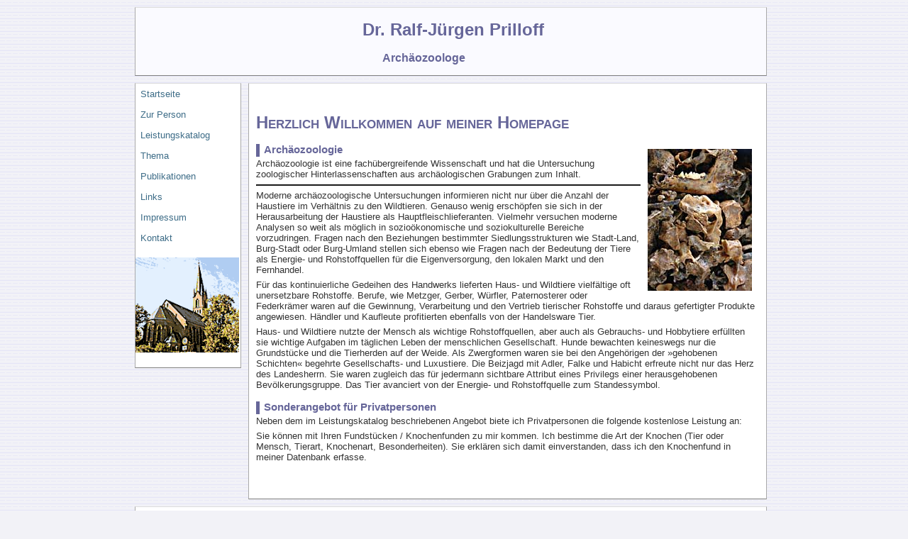

--- FILE ---
content_type: text/html
request_url: http://archaeozoologie-prilloff.de/index.html
body_size: 2793
content:
<!DOCTYPE html PUBLIC "-//W3C//DTD XHTML 1.0 Transitional//EN" "http://www.w3.org/TR/xhtml1/DTD/xhtml1-transitional.dtd">
<html dir="ltr" xmlns="http://www.w3.org/1999/xhtml">

<!-- #BeginTemplate "master.dwt" -->

<head>
<meta content="text/html; charset=utf-8" http-equiv="Content-Type" />
<!-- #BeginEditable "doctitle" -->
<title>Dr. Ralf-Jürgen Prilloff</title>
<!-- #EndEditable -->
<link href="styles/style2.css" rel="stylesheet" type="text/css" />
<style type="text/css">

.auto-style1 {
	color: #5F8EA9;
	text-decoration: underline;
}
.auto-style3 {
	text-align: center;
}
</style>
</head>

<body>

<!-- Begin Container -->
<div id="container" style="width: 900px">
	<!-- Begin Masthead -->
	<div id="masthead" style="width: 889px">
		<h1 class="auto-style3" style="width: 895px">
		<span style="display: inline !important; float: none; background-color: transparent; color: rgb(102, 102, 153); font-family: Verdana,Arial,Helvetica,sans-serif; font-size: 24px; font-style: normal; font-variant: normal; font-weight: 900; letter-spacing: normal; orphans: 2; text-align: right; text-decoration: none; text-indent: 0px; text-transform: none; -webkit-text-stroke-width: 0px; white-space: normal; word-spacing: 0px;">
		Dr. Ralf-Jürgen Prilloff </span></h1>
		<h3 class="auto-style3" style="width: 813px">
		<span style="display: inline !important; float: none; background-color: transparent; color: rgb(102, 102, 153); font-family: Verdana,Arial,Helvetica,sans-serif; font-size: 16px; font-style: normal; font-variant: normal; font-weight: 700; letter-spacing: normal; orphans: 2; text-align: right; text-decoration: none; text-indent: 0px; text-transform: none; -webkit-text-stroke-width: 0px; white-space: normal; word-spacing: 0px;">
		Archäozoologe</span></h3>
	</div>
	<!-- End Masthead -->
	<!-- Begin Navigation -->
	<div id="navigation" style="left: 0px; top: 0px; height: 400px">
		<ul>
			<li><a href="index.html">Startseite</a></li>
			<li><a href="about/default.html">Zur Person</a></li>
			<li><a href="news/default.html">Leistungskatalog</a></li>
			<li><a href="thema/thema.html">Thema</a></li>
			<li><a href="photo_gallery/default.html">Publikationen</a></li>
			<li><a href="information_links/default.html">Links</a></li>
			<li><a href="faq/default.html">Impressum</a></li>
			<li><a href="contact/default.html">Kontakt</a></li>
		</ul>
		<p><img alt="" height="134" src="wolmirstedt.gif" width="146" /></p>
		<p>&nbsp;</p>
		<p>&nbsp;</p>
		<p>&nbsp;</p>
	</div>
	<!-- End Navigation -->
	<!-- Begin Content -->
	<div id="content" style="width: 709px">
		<!-- #BeginEditable "content" -->
		&nbsp;<h2>
		<span style="display: inline !important; float: none; background-color: transparent; color: rgb(102, 102, 153); font-family: Arial,Helvetica,Verdana,sans-serif; font-size: 24px; font-style: normal; font-variant: small-caps; font-weight: 700; letter-spacing: normal; orphans: 2; text-align: center; text-decoration: none; text-indent: 0px; text-transform: none; -webkit-text-stroke-width: 0px; white-space: normal; word-spacing: 0px;">
		Herzlich Willkommen auf meiner Homepage</span></h2>
		<h3 style="background-color: transparent; border-bottom-color: rgb(102, 102, 153); border-bottom-style: solid; border-bottom-width: 0px; border-left-color: rgb(102, 102, 153); border-left-style: solid; border-left-width: 5px; border-right-color: rgb(102, 102, 153); border-right-style: solid; border-right-width: 0px; border-top-color: rgb(102, 102, 153); border-top-style: solid; border-top-width: 0px; color: rgb(102, 102, 153); font-family: Verdana,Arial,Helvetica,sans-serif; font-size: 14.66px; font-style: normal; font-variant: normal; font-weight: 700; letter-spacing: normal; margin-bottom: 2px; margin-left: 0px; margin-right: 0px; margin-top: 16px; orphans: 2; padding-bottom: 2px; padding-left: 6px; padding-right: 0px; padding-top: 0px; text-align: left; text-decoration: none; text-indent: 0px; text-transform: none; -webkit-text-stroke-width: 0px; white-space: normal; word-spacing: 0px;">
		<img align="right" height="200" hspace="5" src="knochen.jpg" style="border-bottom-color: rgb(51, 51, 51); border-bottom-style: none; border-bottom-width: 0px; border-left-color: rgb(51, 51, 51); border-left-style: none; border-left-width: 0px; border-right-color: rgb(51, 51, 51); border-right-style: none; border-right-width: 0px; border-top-color: rgb(51, 51, 51); border-top-style: none; border-top-width: 0px; font-size: 13.33px; line-height: 14.66px;" vspace="2" width="147" />Archäozoologie</h3>
		<p style="background-color: transparent; color: rgb(51, 51, 51); font-family: Arial,Helvetica,Verdana,sans-serif; font-size: 13.33px; font-style: normal; font-variant: normal; font-weight: 400; letter-spacing: normal; margin-bottom: 6px; margin-left: 0px; margin-right: 0px; margin-top: 0px; orphans: 2; text-align: left; text-decoration: none; text-indent: 0px; text-transform: none; -webkit-text-stroke-width: 0px; white-space: normal; word-spacing: 0px;">
		Archäozoologie ist eine fachübergreifende Wissenschaft und hat die 
		Untersuchung zoologischer Hinterlassenschaften aus archäologischen 
		Grabungen zum Inhalt.</p>
		<hr style="background-color: transparent; border-bottom-color: rgb(51, 51, 51); border-bottom-style: inset; border-bottom-width: 1px; border-left-color: rgb(51, 51, 51); border-left-style: inset; border-left-width: 1px; border-right-color: rgb(51, 51, 51); border-right-style: inset; border-right-width: 1px; border-top-color: rgb(51, 51, 51); border-top-style: inset; border-top-width: 1px; color: rgb(51, 51, 51); font-family: Arial,Helvetica,Verdana,sans-serif; font-size: 13.33px; font-style: normal; font-variant: normal; font-weight: 400; letter-spacing: normal; line-height: 14.66px; orphans: 2; text-align: center; text-decoration: none; text-indent: 0px; text-transform: none; -webkit-text-stroke-width: 0px; white-space: normal; word-spacing: 0px;" />
		<p style="background-color: transparent; color: rgb(51, 51, 51); font-family: Arial,Helvetica,Verdana,sans-serif; font-size: 13.33px; font-style: normal; font-variant: normal; font-weight: 400; letter-spacing: normal; margin-bottom: 6px; margin-left: 0px; margin-right: 0px; margin-top: 0px; orphans: 2; text-align: left; text-decoration: none; text-indent: 0px; text-transform: none; -webkit-text-stroke-width: 0px; white-space: normal; word-spacing: 0px;">
		Moderne archäozoologische Untersuchungen informieren nicht nur über die 
		Anzahl der Haustiere im Verhältnis zu den Wildtieren. Genauso wenig 
		erschöpfen sie sich in der Herausarbeitung der Haustiere als 
		Hauptfleischlieferanten. Vielmehr versuchen moderne Analysen so weit als 
		möglich in sozioökonomische und soziokulturelle Bereiche vorzudringen. 
		Fragen nach den Beziehungen bestimmter Siedlungsstrukturen wie 
		Stadt-Land, Burg-Stadt oder Burg-Umland stellen sich ebenso wie Fragen 
		nach der Bedeutung der Tiere als Energie- und Rohstoffquellen für die 
		Eigenversorgung, den lokalen Markt und den Fernhandel.</p>
		<p style="background-color: transparent; color: rgb(51, 51, 51); font-family: Arial,Helvetica,Verdana,sans-serif; font-size: 13.33px; font-style: normal; font-variant: normal; font-weight: 400; letter-spacing: normal; margin-bottom: 6px; margin-left: 0px; margin-right: 0px; margin-top: 0px; orphans: 2; text-align: left; text-decoration: none; text-indent: 0px; text-transform: none; -webkit-text-stroke-width: 0px; white-space: normal; word-spacing: 0px;">
		Für das kontinuierliche Gedeihen des Handwerks lieferten Haus- und 
		Wildtiere vielfältige oft unersetzbare Rohstoffe. Berufe, wie Metzger, 
		Gerber, Würfler, Paternosterer oder Federkrämer waren auf die Gewinnung, 
		Verarbeitung und den Vertrieb tierischer Rohstoffe und daraus 
		gefertigter Produkte angewiesen. Händler und Kaufleute profitierten 
		ebenfalls von der Handelsware Tier.</p>
		<p style="background-color: transparent; color: rgb(51, 51, 51); font-family: Arial,Helvetica,Verdana,sans-serif; font-size: 13.33px; font-style: normal; font-variant: normal; font-weight: 400; letter-spacing: normal; margin-bottom: 6px; margin-left: 0px; margin-right: 0px; margin-top: 0px; orphans: 2; text-align: left; text-decoration: none; text-indent: 0px; text-transform: none; -webkit-text-stroke-width: 0px; white-space: normal; word-spacing: 0px;">
		Haus- und Wildtiere nutzte der Mensch als wichtige Rohstoffquellen, aber 
		auch als Gebrauchs- und Hobbytiere erfüllten sie wichtige Aufgaben im 
		täglichen Leben der menschlichen Gesellschaft. Hunde bewachten 
		keineswegs nur die Grundstücke und die Tierherden auf der Weide. Als 
		Zwergformen waren sie bei den Angehörigen der »gehobenen Schichten« 
		begehrte Gesellschafts- und Luxustiere. Die Beizjagd mit Adler, Falke 
		und Habicht erfreute nicht nur das Herz des Landesherrn. Sie waren 
		zugleich das für jedermann sichtbare Attribut eines Privilegs einer 
		herausgehobenen Bevölkerungsgruppe. Das Tier avanciert von der Energie- 
		und Rohstoffquelle zum Standessymbol.</p>
		<h3 style="background-color: transparent; border-bottom-color: rgb(102, 102, 153); border-bottom-style: solid; border-bottom-width: 0px; border-left-color: rgb(102, 102, 153); border-left-style: solid; border-left-width: 5px; border-right-color: rgb(102, 102, 153); border-right-style: solid; border-right-width: 0px; border-top-color: rgb(102, 102, 153); border-top-style: solid; border-top-width: 0px; color: rgb(102, 102, 153); font-family: Verdana,Arial,Helvetica,sans-serif; font-size: 14.66px; font-style: normal; font-variant: normal; font-weight: 700; letter-spacing: normal; margin-bottom: 2px; margin-left: 0px; margin-right: 0px; margin-top: 16px; orphans: 2; padding-bottom: 2px; padding-left: 6px; padding-right: 0px; padding-top: 0px; text-align: left; text-decoration: none; text-indent: 0px; text-transform: none; -webkit-text-stroke-width: 0px; white-space: normal; word-spacing: 0px;">
		Sonderangebot für Privatpersonen</h3>
		<p style="background-color: transparent; color: rgb(51, 51, 51); font-family: Arial,Helvetica,Verdana,sans-serif; font-size: 13.33px; font-style: normal; font-variant: normal; font-weight: 400; letter-spacing: normal; margin-bottom: 6px; margin-left: 0px; margin-right: 0px; margin-top: 0px; orphans: 2; text-align: left; text-decoration: none; text-indent: 0px; text-transform: none; -webkit-text-stroke-width: 0px; white-space: normal; word-spacing: 0px;">
		Neben dem im Leistungskatalog beschriebenen Angebot biete ich 
		Privatpersonen die folgende kostenlose Leistung an:</p>
		<p style="background-color: transparent; color: rgb(51, 51, 51); font-family: Arial,Helvetica,Verdana,sans-serif; font-size: 13.33px; font-style: normal; font-variant: normal; font-weight: 400; letter-spacing: normal; margin-bottom: 6px; margin-left: 0px; margin-right: 0px; margin-top: 0px; orphans: 2; text-align: left; text-decoration: none; text-indent: 0px; text-transform: none; -webkit-text-stroke-width: 0px; white-space: normal; word-spacing: 0px;">
		Sie können mit Ihren Fundstücken / Knochenfunden zu mir kommen. Ich 
		bestimme die Art der Knochen (Tier oder Mensch, Tierart, Knochenart, 
		Besonderheiten). Sie erklären sich damit einverstanden, dass ich den 
		Knochenfund in meiner Datenbank erfasse.</p>
		<p>&nbsp;</p>
		<!-- #EndEditable "content" --></div>
	<!-- End Content -->
	<!-- Begin Footer -->
	<div id="footer" style="width: 889px">
		<p><a href="index.html">S<span class="auto-style1">tartseite</span></a> | <a href="about/default.html">
		Z<span class="auto-style1">ur Person</span></a> |
		<a href="faq/default.html">I<span class="auto-style1">mpressum</span></a> | <a href="contact/default.html">Kontakt</a></p>
	</div>
	<!-- End Footer --></div>
<!-- End Container -->

</body>

<!-- #EndTemplate -->

</html>


--- FILE ---
content_type: text/css
request_url: http://archaeozoologie-prilloff.de/styles/style2.css
body_size: 723
content:
@import url("layout.css");
body {
	font-family: Verdana, Arial, Helvetica, Sans-Serif;
	font-size: 0.8em;
	background-color: #f2f2f7;
	background-image: url("../images/background.gif");
	background-repeat: repeat;
	background-attachment: scroll;
}
#container {
	width: 700px;
	margin: 10px auto;
}
#masthead {
	text-align: center;
	width: 698px;
	border-top: 1px solid #dcdcdc;
	border-right: 1px solid #a9a9a9;
	border-bottom: 1px solid #808080;
	border-left: 1px solid #a9a9a9;
	background-color: #fafaff;
}
#navigation {
	position: relative;
	float: left;
	width: 148px;
	margin-top: 10px;
	margin-bottom: 10px;
	border-top: 1px solid #dcdcdc;
	border-right: 1px solid #a9a9a9;
	border-bottom: 1px solid #808080;
	border-left: 1px solid #a9a9a9;
	background-color: #fff;
}
#content {
	float: left;
	width: 518px;
	margin-top: 10px;
	margin-bottom: 10px;
	margin-left: 10px;
	padding: 10px;
	border-top: 1px solid #dcdcdc;
	border-right: 1px solid #a9a9a9;
	border-bottom: 1px solid #808080;
	border-left: 1px solid #a9a9a9;
	background-color: #fff;
}
#footer {
	text-align: center;
	clear: both;
	width: 698px;
	padding-top: 5px;
	padding-bottom: 5px;
	border-top: 1px solid #dcdcdc;
	border-right: 1px solid #a9a9a9;
	border-bottom: 1px solid #808080;
	border-left: 1px solid #a9a9a9;
	background-color: #fefeff;
}
/* Mastertitel-Formatvorlagen  */
#masthead h1 {
	color: #3d6c87;
}
#masthead h3 {
	color: #5f8ea9;
}
/* Navigationsformatvorlagen*/
#navigation ul {
	list-style-type: none;
	width: 100%;
	display: block;
	margin: 0;
	padding: 0;
}
#navigation li {
	display: block;
	margin: 0;
	padding: 0;
	border: 1px solid #fff;
	background-color: #fff;
}
#navigation a {
	color: #3d6c87;
	text-decoration: none;
	display: block;
	padding: 5px;
	border: 1px solid #fff;
	background-color: #fff;
}
#navigation a:hover {
	color: #fff;
	text-decoration: none;
	border: 1px solid #5f8ea9;
	background-color: #5f8ea9;
}
/* Inhaltsformatvorlagen */
#content h1,h2,h3,h4,h5,h6 {
	color: #3d6c87;
}
#content img {
	padding: 5px;
	border: 1px solid #808080;
}
/* Fußzeilen-Formatvorlagen */
#footer p {
	color: #808080;
	margin-top: 5px;
}
#footer a {
	color: #5f8ea9;
	text-decoration: underline;
}
#footer a:hover {
	color: #33627d;
	text-decoration: none;
}
a {
	color: #5f8ea9;
	text-decoration: underline;
}
a:hover {
	color: #33627d;
	text-decoration: underline;
}
.style_bold {
	font-weight: bold;
}
.style_italic {
	font-style: italic;
}